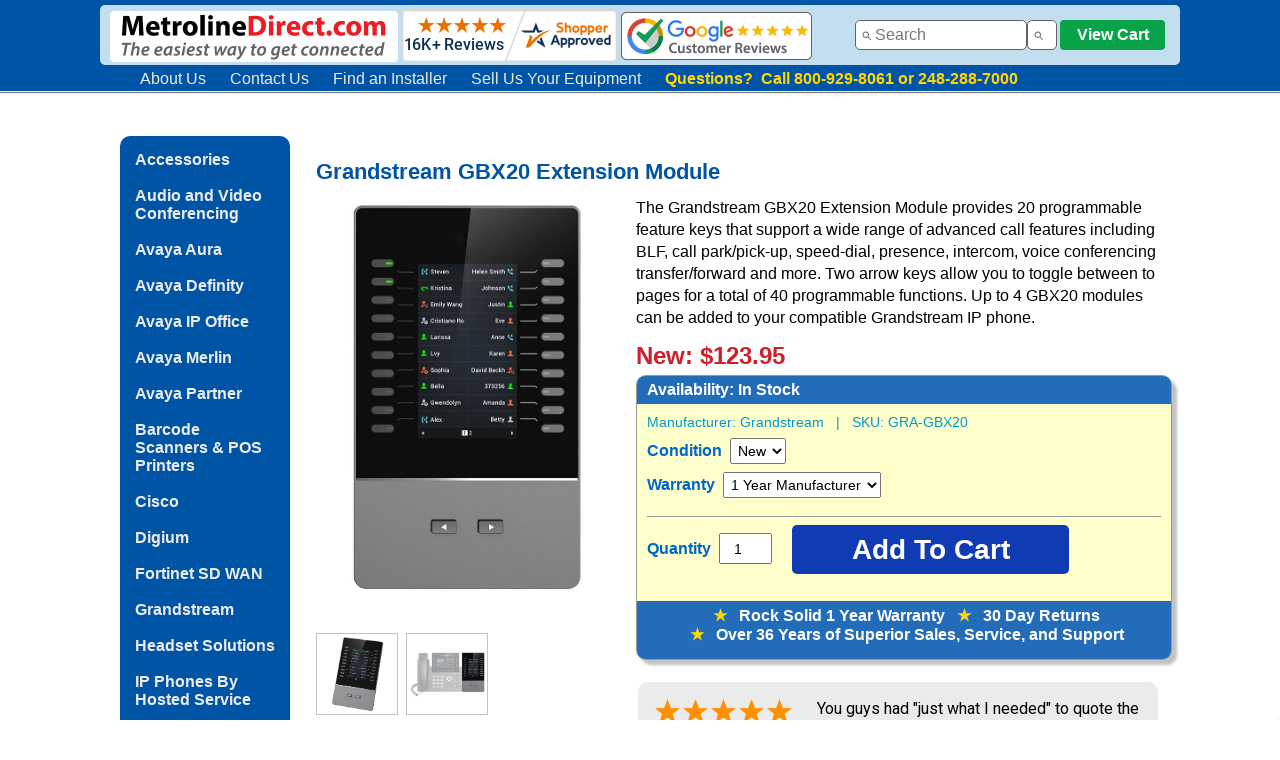

--- FILE ---
content_type: text/html
request_url: https://www.metrolinedirect.com/grandstream-gbx20-extension-module.html
body_size: 8799
content:
<!DOCTYPE html PUBLIC "-//W3C//DTD HTML 4.01 Transitional//EN" "http://www.w3.org/TR/html4/loose.dtd"><html><head><meta name="Keywords" content="grandstream gbx20 extension module, grandstream gbx20, gbx20" /><meta name="Description" content="The Grandstream GBX20 Extension Module provides 20 programmable feature keys that support a wide range of advanced call features including BLF, call park/pick-up, speed-dial, presence, intercom, voice conferencing transfer/forward and more.  Two arrow keys allow you to toggle between to pages for a total of 40 programmable functions.  Up to 4 GBX20 modules can be added to your compatible Grandstream IP phone." /><script type="application/ld+json">{"@context" : "http://schema.org", "@graph":[{"@type" : "Product","name" : "Grandstream GBX20 Extension Module","image" :["https://s.turbifycdn.com/aah/metroline/grandstream-gbx20-extension-module-67.png","https://s.turbifycdn.com/aah/metroline/grandstream-gbx20-extension-module-68.png","https://s.turbifycdn.com/aah/metroline/grandstream-gbx20-extension-module-69.png"],"description" : "The Grandstream GBX20 Extension Module provides 20 programmable feature keys that support a wide range of advanced call features including BLF, call park/pick-up, speed-dial, presence, intercom, voice conferencing transfer/forward and more.  Two arrow keys allow you to toggle between to pages for a total of 40 programmable functions.  Up to 4 GBX20 modules can be added to your compatible Grandstream IP phone.","sku":"GRA-GBX20-New","mpn": "GBX20-New","brand" : {"@type" : "Organization","name" : "Grandstream"},"offers" : {"@type" : "Offer","priceCurrency": "USD","price" : "123.95","itemCondition" : "http://schema.org/NewCondition","url" : "https://www.metrolinedirect.com/grandstream-gbx20-extension-module.html","availability" : "http://schema.org/InStock","seller": {"@type": "Organization", "name":"www.metrolinedirect.com"}}}]}</script><script> gtag('event', 'page_view', {'value': 123.95,'items': [{'id': grandstream-gbx20-extension-module,'google_business_vertical': 'retail' }] }); </script><title>Grandstream GBX20 Extension Module</title><script src="https://apis.google.com/js/platform.js"></script>

<script src="https://apis.google.com/js/platform.js?onload=renderBadge" async defer></script>

<script>
  window.renderBadge = function() {
    var ratingBadgeContainer = document.createElement("div");
    document.body.appendChild(ratingBadgeContainer);
    window.gapi.load('ratingbadge', function() {
      window.gapi.ratingbadge.render(ratingBadgeContainer, {"merchant_id": 1299262});
    });
  }
</script>

<link rel="icon" type="image/png" href="https://sep.turbifycdn.com/ty/cdn/metroline/favicon-32x32.png" sizes="32x32" />

<meta name="google-site-verification" content="6lvqJ_1IMCZ6lbIsnvzwCq-2stqdGJQeS1_J2CFAOew" />

<link href="https://sep.turbifycdn.com/ty/cdn/metroline/mld_style_new50.css" rel="stylesheet" type="text/css">

<div class="fixedwrapper">
<div class="hboxbehind">
<div class="hbox">
<!--BLUE HEADER-->
<!--LOGO LEFT-->	
<div class="hbox_img" style="margin-left: 10px; margin-top: 5px">
<a href="https://www.metrolinedirect.com"><img style="max-width: 288px; width: 100%; height: auto" align="absmiddle" 
 " src="https://sep.turbifycdn.com/ty/cdn/metroline/mld-logo-resp-4.png"></a>
<!--SHOPPER APPROVED SEAL -->
<a href="https://www.shopperapproved.com/reviews/MetrolineDirect.com" class="shopperlink new-sa-seals placement-1028"><img align="absmiddle" src="//www.shopperapproved.com/seal/16108/1028-sa-seal.gif" style="border-radius: 4px;" alt="Customer Reviews" oncontextmenu="var d = new Date(); alert('Copying Prohibited by Law - This image and all included logos are copyrighted by Shopper Approved \251 '+d.getFullYear()+'.'); return false;" /></a><script type="text/javascript"> (function() { var js = window.document.createElement("script"); js.innerHTML = 'function openshopperapproved(o){ var e="Microsoft Internet Explorer"!=navigator.appName?"yes":"no",n=screen.availHeight-90,r=940;return window.innerWidth<1400&&(r=620),window.open(this.href,"shopperapproved","location="+e+",scrollbars=yes,width="+r+",height="+n+",menubar=no,toolbar=no"),o.stopPropagation&&o.stopPropagation(),!1}!function(){for(var o=document.getElementsByClassName("shopperlink"),e=0,n=o.length;e<n;e++)o[e].onclick=openshopperapproved}();'; js.type = "text/javascript"; document.getElementsByTagName("head")[0].appendChild(js);var link = document.createElement('link');link.rel = 'stylesheet';link.type = 'text/css';link.href = "//www.shopperapproved.com/seal/1028.css";document.getElementsByTagName('head')[0].appendChild(link);})();</script>
<!-- END SHOPPER APPROVED SEAL -->
<a href="https://www.google.com/shopping/ratings/account/metrics?q=metrolinedirect.com&c=US&v=19&hl=en" target="new"><img style="max-width: 191px; width: 100%; height: auto" align="absmiddle" src="https://sep.turbifycdn.com/ty/cdn/metroline/google-reviews-resp2.png"></a>
    </div>
<!--END LOGO LEFT-->
<!--SEARCH BAR--> 		
 <div class="search_bar"">
<input id="searchBox" type="text" size="15" /><input  id="ss360SearchButton" type="button" />
<!--VIEW CART-->
<a href="https://order.store.turbify.net/metroline/cgi-bin/wg-order?metroline"><button class="viewcartbtn">View Cart</button></a>
<!--END VIEW CART-->
	</div>
<!--END SEARCH BAR-->
<!--END BLUE HEADER-->  
</div>
<div class="hbox2">
<!--INFO MENU IN HEADER-->		
    <div class="infoMenu" >
<ol>
  <li ><a href="https://www.metrolinedirect.com/info.html">About Us</a></li>
  <li ><a href="https://www.metrolinedirect.com/cus.html">Contact Us</a></li>
  <li><a href="https://www.phoneinstallers.net" title="Find an installer" target="new">Find an Installer</a></li>
<li><a href="https://www.metrolinedirect.com/assetrecovery.html" title="Sell us your equipment" target="new">Sell Us Your Equipment</a></li>
<li><b style="color: #FFD700"> 
Questions?&nbsp; Call 800-929-8061 or 248-288-7000</b> </li>
 </ol>
	</div>
</div>


</div>
</div>

<!-- Global site tag (gtag.js) - Google Ads: 1072622640 --> <script async src="https://www.googletagmanager.com/gtag/js?id=AW-1072622640"></script> <script> window.dataLayer = window.dataLayer || []; function gtag(){dataLayer.push(arguments);} gtag('js', new Date()); gtag('config', 'AW-1072622640'); </script> 

<!-- Global site tag (gtag.js) - Google Analytics -->
<script async src="https://www.googletagmanager.com/gtag/js?id=UA-397531-1"></script>
<script>
  window.dataLayer = window.dataLayer || [];
  function gtag(){dataLayer.push(arguments);}
  gtag('js', new Date());

  gtag('config', 'UA-397531-1');
</script>


<!--LIVE HELP NOW-->
<script type="text/javascript">
	window.lhnJsSdkInit = function () {
		lhnJsSdk.setup = {
			application_id: "81c2bbce-1d0e-476d-a4af-36ed8e326f0a",
			application_secret: "862fced308394137860c6cc2695f069b9050dd05b89c47bbbc"
		};
		lhnJsSdk.controls = [{
			type: "hoc",
			id: "8784b032-0000-4e11-bcbe-b39045d08215"
		}];
	};

	(function (d, s) {
		var newjs, lhnjs = d.getElementsByTagName(s)[0];
		newjs = d.createElement(s);
		newjs.src = "https://developer.livehelpnow.net/js/sdk/lhn-jssdk-current.min.js";
		lhnjs.parentNode.insertBefore(newjs, lhnjs);
	}(document, "script"));
</script>
<!--END LIVE HELP NOW--></head><div class="pagebox"><div class="pageboxinner"><body bgcolor="#ffffff" background="https://s.turbifycdn.com/aah/metroline/avaya-ip-office-51.png" link="#6600cc"><table border="0" cellspacing="0" cellpadding="0"><tr valign="top"><td><div class="menumld"><a href="accessories.html">Accessories</a><br /><br /><a href="polycom.html">Audio and Video Conferencing</a><br /><br /><a href="avcoma.html">Avaya Aura</a><br /><br /><a href="definity1.html">Avaya Definity</a><br /><br /><a href="ipoffice.html">Avaya IP Office</a><br /><br /><a href="legendsystem.html">Avaya Merlin</a><br /><br /><a href="partnersystem.html">Avaya Partner</a><br /><br /><a href="symbolscanners.html">Barcode Scanners & POS Printers</a><br /><br /><a href="cisco.html">Cisco</a><br /><br /><a href="digiumipphones.html">Digium</a><br /><br /><a href="fortinet1.html">Fortinet SD WAN</a><br /><br /><a href="gripte.html">Grandstream</a><br /><br /><a href="headandad1.html">Headset Solutions</a><br /><br /><a href="siptelephones.html">IP Phones By Hosted Service</a><br /><br /><a href="mitel.html">Mitel and NEC</a><br /><br /><a href="nortel.html">Nortel</a><br /><br /><a href="bogenpaging.html">Paging Solutions and Door Phones</a><br /><br /><a href="polycom1.html">Polycom (Poly)</a><br /><br /><a href="repair1.html">Repair Service & Technical Support</a><br /><br /><a href="shoretel.html">ShoreTel</a><br /><br /><a href="siliph.html">Single Line Phones</a><br /><br /><a href="uglyboxes.html">Ugly Boxes</a><br /><br /><a href="yealink.html">Yealink</a><br /><br /></div></td><td><img src="https://sep.turbifycdn.com/ca/Img/trans_1x1.gif" height="1" width="26" border="0" /></td><td><a href="index.html"><img src="https://s.turbifycdn.com/aah/metroline/avaya-ip-office-52.png" width="0" height="5" border="0" hspace="0" vspace="0" /></a><br /><br /><table border="0" cellspacing="0" cellpadding="0" width="844"><h1>Grandstream GBX20 Extension Module</h1><tr valign="top"><td width="325" id="product_image"><div style="float: left"><div style="width: 300px"><img src="https://s.turbifycdn.com/aah/metroline/grandstream-gbx20-extension-module-74.png" width="567" height="900" border="0" hspace="0" vspace="0" alt="Grandstream GBX20 Extension Module" class="myImg" style="display: block; margin-left: auto; margin-right: auto; max-height: 400px; height: auto; width: auto;max-width:300px" /><br /><br /></div><div style="margin-bottom: 100px"><div style="margin-right: 8px; float: left; height: 80px; width: 80px; overflow: hidden; border-style: solid; border-width: 1px; border-color: #c2c2c2"><img src="https://s.turbifycdn.com/aah/metroline/grandstream-gbx20-extension-module-75.png" width="900" height="900" border="0" hspace="0" vspace="0" alt="Grandstream GBX20 Extension Module" class="myImg" style="display: block; position: relative; top: 50%;transform: translateY(-50%); margin: auto;padding: 2px; height: auto; width: auto; max-height: 75px; max-width: 75px" /></div><div style="margin-right: 8px; float: left; height: 80px; width: 80px ; overflow: hidden; border-style: solid; border-width: 1px; border-color: #c2c2c2"><img src="https://s.turbifycdn.com/aah/metroline/grandstream-gbx20-extension-module-76.png" width="900" height="535" border="0" hspace="0" vspace="0" alt="Grandstream GBX20 Extension Module" class="myImg" style="display: block; position: relative; top: 50%;transform: translateY(-50%); margin: auto;padding: 2px;height: auto; width:auto;max-height: 75px; max-width:75px" /></div></div><span class="close"><div id="myModal" class="modal"><div style="width: auto; height: 80% "><img class="modal-content" id="img01" style="width: auto; max-height: 100%"></div></div></span><font size="2" face="arial, helvetica"></font></div></td><td width="100%"><div style="padding-left: 20px"><div class="section">The Grandstream GBX20 Extension Module provides 20 programmable feature keys that support a wide range of advanced call features including BLF, call park/pick-up, speed-dial, presence, intercom, voice conferencing transfer/forward and more.  Two arrow keys allow you to toggle between to pages for a total of 40 programmable functions.  Up to 4 GBX20 modules can be added to your compatible Grandstream IP phone.</div><form method="POST" action="https://order.store.turbify.net/metroline/cgi-bin/wg-order?metroline+grandstream-gbx20-extension-module"><b></b><br /><!--PRICING--><div class="price" style="margin-top: -15px">New: $123.95<br /></div><!--START YELLOW ORDER BOX--><div class="orderBox"><div style="background-color: #236cba; color: white; font-size: 16px; font-weight: bold; margin: -10px 0px 10px -10px; padding: 5px 5px 5px 10px; border-radius: 8px 8px 0px 0px">Availability:<availability id="stockmain"> In Stock</availability></div><div class="orderBoxpartno" id="partno">Manufacturer: <span id="mn">Grandstream</span>&nbsp;&nbsp; |&nbsp;&nbsp; SKU: <span id="sk">GRA-GBX20</span><img src="https://sep.turbifycdn.com/ca/Img/trans_1x1.gif" height="1" width="10" border="0" /><img src="https://sep.turbifycdn.com/ca/Img/trans_1x1.gif" height="1" width="10" border="0" /></div><div class="productOptions" style="margin-top: -15px"><br />Condition&nbsp;<select name="Condition"><option value="New">New</option></select> <br />Warranty&nbsp;<select name="Warranty"><option value="1 Year Manufacturer">1 Year Manufacturer</option></select> </div><input name="vwitem" type="hidden" value="grandstream-gbx20-extension-module" /><input name="vwcatalog" type="hidden" value="metroline" /><div class="cartBox"><div class="qty">Quantity <input name="vwquantity" type="number" value="1" maxlength="5" size="3" class="qtyInput" /></div><div class="cart"><input type="submit" value="Add To Cart" style="font-family: Arial, Helvetica, sans-serif; background-color: #103bb5; border: none; color: white; text-decoration: none; cursor: pointer; border-radius: 5px; font-weight: bold; font-size: 28px; width: 277px; height: 49px;" onmouseover="this.style.backgroundColor='#1758cd'" onmouseout="this.style.backgroundColor='#103bb5'" /></div></div><div style="clear: both"></div><div style="text-align: center; background-color: #236cba; color: white; font-size: 16px; font-weight: bold; margin: 15px 0px 0px -10px; padding: 5px 5px 5px 10px; border-radius: 0px 0px 8px 8px; padding-bottom: 15px; margin-top: 27px"><span style="color: gold">&#9733;</span>&nbsp;&nbsp; Rock Solid 1 Year Warranty&nbsp;&nbsp; <span style="color: gold">&#9733;</span>&nbsp;&nbsp; 30 Day Returns<br /><span style="color: gold">&#9733;</span>&nbsp;&nbsp; Over 36 Years of Superior Sales, Service, and Support</div></div><input type="hidden" name=".autodone" value="https://www.metrolinedirect.com/grandstream-gbx20-extension-module.html" /></form><div style="font-family: Roboto, Arial, Helvetica, sans-serif; max-height: 150px; overflow: hidden;" class="shopperapproved_widget sa_rotate sa_count1 sa_vertical sa_count1 sa_bgGray sa_colorBlack sa_borderGray sa_rounded sa_jMy sa_fixed sa_showlinks sa_large sa_showdate "></div><script type="text/javascript">var sa_interval = 5000;function saLoadScript(src) { var js = window.document.createElement('script'); js.src = src; js.type = 'text/javascript'; document.getElementsByTagName("head")[0].appendChild(js); } if (typeof(shopper_first) == 'undefined') saLoadScript('//www.shopperapproved.com/widgets/testimonial/3.0/16108.js'); shopper_first = true; </script><div style="text-align:right;"><a class="sa_footer" href="https://www.shopperapproved.com/reviews/MetrolineDirect.com/" target="_blank" rel="nofollow"><img class="sa_widget_footer" style="margin-bottom: 15px; border: 0;" alt="" src=https://www.shopperapproved.com/widgets/widgetfooter-darklogo.png></a></div><!--FEATURES-->       
        <h2>     Grandstream GBX20 Features</h2>
		<div class="section">
				    <ul>
				      <li>4.3 inch (480 x 272) TFT color LCD</li>
				      <li>20 dual color programmable keys supporting a total of 40 programmable functions (2 pages of 20)</li>
				      <li>Supports a wide-range of advanced call features including BLF, call park/pick-up,  speed-dial, presence, intercom, voice conferencing transfer/forward and  more</li>
				      <li>Up to 4 GBX20 extension modules can be connected to compatible Grandstream IP phones</li>
				      <li>Single GBX20 can be powered by host phone (Power over Ethernet); Two or more GBX20 require power from the 12V power supply included with host phone</li>
            </ul>
        </div>
  <h2>  Compatibility</h2>
		<div class="section">
        <ul>
          <li>Compatible with Grandstream GRP2615, GRP2624, GRP2650, GRP2670, GXV3350, and GXV3450 IP phones</li>
        </ul>
		</div>
<h2>  Includes</h2>
<div class="section">
        <ul>
          <li>Grandstream GBX20 extension module</li>
          <li>Desk stand</li>
          <li>Connector plate with screws</li>
          <li>USB connector cable</li>
          </ul>
          </div>     <h2> References </h2>
<div class="section">
        <ul>
          <li><a href="https://turbifycdn.com/ty/cdn/metroline/grandstream-gbx20-datasheet.pdf" target="new">Grandstream GBX20  Datasheet</a></li>
                 </ul>
</div><br /><br /><br clear="all" /></div></td></tr></table><script> var modal = document.getElementById("myModal"); var i;  var img = document.getElementsByClassName("myImg"); var modalImg = document.getElementById("img01");   for(i=0;i< img.length;i++)    {         img[i].onclick = function(){      modal.style.display = "block";        modalImg.src = this.src;   } }  var span = document.getElementsByClassName("close")[0];   span.onclick = function() {     modal.style.display = "none"; } </script><br /><h5>Accessories and Related Items</h5><h6>&nbsp;</h6><table border="0" cellspacing="0" cellpadding="0" width="844" id="accessories"><tr><td><img src="https://sep.turbifycdn.com/ca/Img/trans_1x1.gif" height="5" width="1" border="0" /></td></tr><tr valign="bottom"><td width="414"><center><a href="grandstream-5v-1a-power-supply.html"><img src="https://s.turbifycdn.com/aah/metroline/grandstream-power-supply-12v-1a-59.png" width="125" height="170" border="0" hspace="0" vspace="0" alt="Grandstream Power Supply (12V, 1A)" /></a></center></td><td><img src="https://sep.turbifycdn.com/ca/Img/trans_1x1.gif" height="1" width="8" border="0" /></td><td width="414"><center><a href="grandstream-grp2615-ip-phone.html"><img src="https://s.turbifycdn.com/aah/metroline/grandstream-grp2615-ip-phone-73.png" width="165" height="144" border="0" hspace="0" vspace="0" alt="Grandstream GRP2615 IP Phone" /></a></center></td></tr><tr valign="top"><td width="414"><font size="2" face="arial, helvetica"><center><br /><a href="grandstream-5v-1a-power-supply.html">Grandstream Power Supply (12V, 1A)</a><br /><img src="https://sep.turbifycdn.com/ca/Img/trans_1x1.gif" height="2" width="1" border="0" /><br /></center><div class="price" style="font-size: 18px; font-weight: 700"><center><form method="POST" action="https://order.store.turbify.net/metroline/cgi-bin/wg-order?metroline+grandstream-5v-1a-power-supply"><div class="price">New: $19.95<br /></div><div class="orderBoxsm" style="width: 88%"><div style="background-color: #236cba; color: white; font-size: 14px; font-weight: bold; margin: -10px 0px 10px -10px; padding: 3px 3px 3px 3px; border-radius: 8px 8px 0px 0px">Availability:<availability id="stock"> In Stock</availability></div><div class="orderBoxpartno">GRA-GS-12V1A<img src="https://sep.turbifycdn.com/ca/Img/trans_1x1.gif" height="1" width="10" border="0" /><img src="https://sep.turbifycdn.com/ca/Img/trans_1x1.gif" height="1" width="10" border="0" /></div><div class="productOptions" style="margin-top: -15px"><br />Condition&nbsp;<select name="Condition"><option value="New">New</option></select> <br />Warranty&nbsp;<select name="Warranty"><option value="1 Year Standard (FREE)">1 Year Standard (FREE)</option></select> </div><input name="vwitem" type="hidden" value="grandstream-5v-1a-power-supply" /><input name="vwcatalog" type="hidden" value="metroline" /><div class="cartBox"><div class="qty">Quantity <input name="vwquantity" type="number" value="1" maxlength="5" size="3" class="qtyInput" /></div><div class="cart"><input type="submit" value="Add To Cart" style="float: left; margin-bottom: 10px; margin-top: 5px; font-family: Arial, Helvetica, sans-serif; background-color: #103bb5; border: none; color: white; text-decoration: none; cursor: pointer; border-radius: 5px; font-weight: bold; font-size: 20px; width: 150px; height: 38px;" onmouseout="this.style.backgroundColor='#103bb5'" onmouseover="this.style.backgroundColor='#1758cd'" /></div></div><div style="clear: both"></div></div><br /><br /><input type="hidden" name=".autodone" value="https://www.metrolinedirect.com/grandstream-gbx20-extension-module.html" /></form></center></div></font></td><td><img src="https://sep.turbifycdn.com/ca/Img/trans_1x1.gif" height="1" width="8" border="0" /></td><td width="414"><font size="2" face="arial, helvetica"><center><br /><a href="grandstream-grp2615-ip-phone.html">Grandstream GRP2615 IP Phone</a><br /><img src="https://sep.turbifycdn.com/ca/Img/trans_1x1.gif" height="2" width="1" border="0" /><br /></center><div class="price" style="font-size: 18px; font-weight: 700"><center><form method="POST" action="https://order.store.turbify.net/metroline/cgi-bin/wg-order?metroline+grandstream-grp2615-ip-phone"><div class="price">New: $139.95<br /></div><div class="orderBoxsm" style="width: 88%"><div style="background-color: #236cba; color: white; font-size: 14px; font-weight: bold; margin: -10px 0px 10px -10px; padding: 3px 3px 3px 3px; border-radius: 8px 8px 0px 0px">Availability:<availability id="stock"> In Stock</availability></div><div class="orderBoxpartno">GRA-GRP2615<img src="https://sep.turbifycdn.com/ca/Img/trans_1x1.gif" height="1" width="10" border="0" /><img src="https://sep.turbifycdn.com/ca/Img/trans_1x1.gif" height="1" width="10" border="0" /></div><div class="productOptions" style="margin-top: -15px"><br />Condition&nbsp;<select name="Condition"><option value="New">New</option></select> <br />Warranty&nbsp;<select name="Warranty"><option value="1 Year Manufacturer">1 Year Manufacturer</option></select> </div><input name="vwitem" type="hidden" value="grandstream-grp2615-ip-phone" /><input name="vwcatalog" type="hidden" value="metroline" /><div class="cartBox"><div class="qty">Quantity <input name="vwquantity" type="number" value="1" maxlength="5" size="3" class="qtyInput" /></div><div class="cart"><input type="submit" value="Add To Cart" style="float: left; margin-bottom: 10px; margin-top: 5px; font-family: Arial, Helvetica, sans-serif; background-color: #103bb5; border: none; color: white; text-decoration: none; cursor: pointer; border-radius: 5px; font-weight: bold; font-size: 20px; width: 150px; height: 38px;" onmouseout="this.style.backgroundColor='#103bb5'" onmouseover="this.style.backgroundColor='#1758cd'" /></div></div><div style="clear: both"></div></div><br /><br /><input type="hidden" name=".autodone" value="https://www.metrolinedirect.com/grandstream-gbx20-extension-module.html" /></form></center></div></font></td></tr><tr><td><img src="https://sep.turbifycdn.com/ca/Img/trans_1x1.gif" height="15" width="1" border="0" /></td></tr><tr><td><img src="https://sep.turbifycdn.com/ca/Img/trans_1x1.gif" height="5" width="1" border="0" /></td></tr><tr valign="bottom"><td width="414"><center><a href="grandstream-grp2624-ip-phone.html"><img src="https://s.turbifycdn.com/aah/metroline/grandstream-grp2624-ip-phone-52.png" width="165" height="140" border="0" hspace="0" vspace="0" alt="Grandstream GRP2624 IP Phone" /></a></center></td></tr><tr valign="top"><td width="414"><font size="2" face="arial, helvetica"><center><br /><a href="grandstream-grp2624-ip-phone.html">Grandstream GRP2624 IP Phone</a><br /><img src="https://sep.turbifycdn.com/ca/Img/trans_1x1.gif" height="2" width="1" border="0" /><br /></center><div class="price" style="font-size: 18px; font-weight: 700"><center><form method="POST" action="https://order.store.turbify.net/metroline/cgi-bin/wg-order?metroline+grandstream-grp2624-ip-phone"><div class="price">New: $86.95<br /></div><div class="orderBoxsm" style="width: 88%"><div style="background-color: #236cba; color: white; font-size: 14px; font-weight: bold; margin: -10px 0px 10px -10px; padding: 3px 3px 3px 3px; border-radius: 8px 8px 0px 0px">Availability:<availability id="stock"> In Stock</availability></div><div class="orderBoxpartno">GRA-GRP2624<img src="https://sep.turbifycdn.com/ca/Img/trans_1x1.gif" height="1" width="10" border="0" /><img src="https://sep.turbifycdn.com/ca/Img/trans_1x1.gif" height="1" width="10" border="0" /></div><div class="productOptions" style="margin-top: -15px"><br />Condition&nbsp;<select name="Condition"><option value="New">New</option></select> <br />Warranty&nbsp;<select name="Warranty"><option value="1 Year Manufacturer">1 Year Manufacturer</option></select> </div><input name="vwitem" type="hidden" value="grandstream-grp2624-ip-phone" /><input name="vwcatalog" type="hidden" value="metroline" /><div class="cartBox"><div class="qty">Quantity <input name="vwquantity" type="number" value="1" maxlength="5" size="3" class="qtyInput" /></div><div class="cart"><input type="submit" value="Add To Cart" style="float: left; margin-bottom: 10px; margin-top: 5px; font-family: Arial, Helvetica, sans-serif; background-color: #103bb5; border: none; color: white; text-decoration: none; cursor: pointer; border-radius: 5px; font-weight: bold; font-size: 20px; width: 150px; height: 38px;" onmouseout="this.style.backgroundColor='#103bb5'" onmouseover="this.style.backgroundColor='#1758cd'" /></div></div><div style="clear: both"></div></div><br /><br /><input type="hidden" name=".autodone" value="https://www.metrolinedirect.com/grandstream-gbx20-extension-module.html" /></form></center></div></font></td></tr><tr><td><img src="https://sep.turbifycdn.com/ca/Img/trans_1x1.gif" height="15" width="1" border="0" /></td></tr></table><table border="0" cellspacing="0" cellpadding="0" width="844"><tr><td><font size="2" face="arial, helvetica"><script>
var ss360Config = {
    siteId: "www.metrolinedirect.com",
    showErrors: false,
    layout: {
        navigation: {
            position: "top"
        },
        mobile: {
            showUrl: true,
            showImages: true
        },
        desktop: {
            showUrl: true,
            showImages: true
        }
    },
    suggestions: {
        throttleTime: 100,
        maxWidth: 400,        
        show: true,
        maxQuerySuggestions: 3,
       showImages: true,
        num: 6,
        minChars: 2,
        highlight: true
    },
    style: {
        themeColor: "#329fd9",
        accentColor: "#0033CC",
        suggestions: {
            text: {
                color: "#333333"
            },
            background: {
                color: "#ffffff"
            },
            padding: "10px",
            distanceFromTop: "7px",
            border: {
                color: "#dddddd",
                radius: "5px"
            }
        },
        searchBox: {
            text: {
                color: "#333333",
                size: "16px"
            },
            background: {
                color: "#ffffff"
            },
            padding: "5px",
            icon: {
                image: "magnifier",
                color: "#666666"
            },
            border: {
                color: "#636363",
                radius: "5px"
            },
            button: {
                text: " ",
                icon: "magnifier",
                color: "#666666"
            }
        },
        loaderType: "circle",
        animationSpeed: 250
    },
    searchBox: {
        placeholder: "Search",
        selector: "#searchBox",
        searchButton: "#ss360SearchButton"
    },
    results: {
     embedConfig: {
            contentBlock: "div#search_results",
            url: "https://www.metrolinedirect.com/search.html"
        },
        searchResultsCaption: "We found #COUNT# results for your query \"#QUERY#\"",
        group: true,
        num: 30,
        highlightQueryTerms: true,
        moreResultsButton: "More Results...",
        noResultsText: "Sorry, we have not found any matches for your query.",
        queryCorrectionText: "Did you mean \"#CORRECTION#\"?",
        linksOpenNewTab: false,
        moreResultsPagingSize: 15
    },
    contentGroups: {
        otherName: "Search Results",
        ignoreOther: false
    }
}
</script><br /><br /><script src="https://cdn.sitesearch360.com/v13/sitesearch360-v13.min.js" async></script></font></td></tr></table><br /><div style="text-align: center; box-shadow: 8px 8px; -webkit-animation-name: zoom; -webkit-animation-duration: 0.6s; animation-name: zoom; animation-duration: 0.6s;" id="light" class="white_content"> <a href = "javascript:void(0)" onclick = "document.getElementById('light').style.display='none';document.getElementById('fade').style.display='none'"><img style="width: auto; max-height: 100%" src="https://sep.turbifycdn.com/ty/cdn/metroline/platinum5.gif"> </a> </div></td></tr></div></div></table></body><div class="pageboxfooter">
<!--COMPANY INFO-->
<div class="footer"><strong>Metroline, Inc.</strong>&nbsp; &#8226;&nbsp; 2250 Meijer Drive&nbsp; &#8226;&nbsp; Troy, MI 48084 &#8226;&nbsp; Phone: 800-929-8061 or 248-288-7000</div>
<!--HOURS OF OPERATION-->
<div class="footer"><strong>Business Hours</strong>: Mon-Thurs 8:30 am to 6 pm, Fri 8:30 am to 5:30 pm EST</div>
<!--ABOUT US MENU BAR-->
<div class="footer"><a href="https://www.metrolinedirect.com/info.html">About Us</a>&nbsp; |&nbsp; <a href="https://www.metrolinedirect.com/cus.html">Contact Us</a>&nbsp;  |&nbsp; <a href="https://www.youtube.com/user/metrolinedirect" target="new">YouTube</a>&nbsp; |&nbsp; <a href="https://www.phoneinstallers.net/" target="new">Find an Installer</a>&nbsp; |&nbsp; <a href="https://www.metrolinedirect.com/info.html">Warranty and Returns</a>&nbsp; |&nbsp; <a href="https://www.metrolinedirect.com/privacy-policy.html">Privacy Policy</a></div>
<!--COPYRIGHT-->
<div class="footer">&copy; 2026 Metroline, Inc.</div>
<!--DISCLAIMER-->
<div class="footer" style="font-size:14px; margin-left: 20px; margin-right: 20px">Metroline Inc. is an independent distributor of technology and telecommunications equipment.  Metroline Inc. does not represent any manufacturer or its affiliates in any way.  The company, product and service names used in this web site are for identification purposes only. All trademarks and registered trademarks are the property of their respective owners.</div>
</div>
<script type="text/javascript">var PAGE_ATTRS = {'storeId': 'metroline', 'itemId': 'grandstream-gbx20-extension-module', 'isOrderable': '1', 'name': 'Grandstream GBX20 Extension Module', 'salePrice': '123.95', 'listPrice': '123.95', 'brand': '', 'model': '', 'promoted': '', 'createTime': '1768427843', 'modifiedTime': '1768427843', 'catNamePath': 'Grandstream > Grandstream GXV3000 IP Video Phones > Grandstream GXV3350 Video IP Phone (Refurbished)', 'upc': '06947273702931'};</script><script type="text/javascript">
csell_env = 'ue1';
 var storeCheckoutDomain = 'order.store.turbify.net';
</script>

<script type="text/javascript">
  function toOSTN(node){
    if(node.hasAttributes()){
      for (const attr of node.attributes) {
        node.setAttribute(attr.name,attr.value.replace(/(us-dc1-order|us-dc2-order|order)\.(store|stores)\.([a-z0-9-]+)\.(net|com)/g, storeCheckoutDomain));
      }
    }
  };
  document.addEventListener('readystatechange', event => {
  if(typeof storeCheckoutDomain != 'undefined' && storeCheckoutDomain != "order.store.turbify.net"){
    if (event.target.readyState === "interactive") {
      fromOSYN = document.getElementsByTagName('form');
        for (let i = 0; i < fromOSYN.length; i++) {
          toOSTN(fromOSYN[i]);
        }
      }
    }
  });
</script>
<script type="text/javascript">
// Begin Store Generated Code
 </script> <script type="text/javascript" src="https://s.turbifycdn.com/lq/ult/ylc_1.9.js" ></script> <script type="text/javascript" src="https://s.turbifycdn.com/ae/lib/smbiz/store/csell/beacon-a9518fc6e4.js" >
</script>
<script type="text/javascript">
// Begin Store Generated Code
 csell_page_data = {}; csell_page_rec_data = []; ts='TOK_STORE_ID';
</script>
<script type="text/javascript">
// Begin Store Generated Code
function csell_GLOBAL_INIT_TAG() { var csell_token_map = {}; csell_token_map['TOK_SPACEID'] = '2022276099'; csell_token_map['TOK_URL'] = ''; csell_token_map['TOK_STORE_ID'] = 'metroline'; csell_token_map['TOK_ITEM_ID_LIST'] = 'grandstream-gbx20-extension-module'; csell_token_map['TOK_ORDER_HOST'] = 'order.store.turbify.net'; csell_token_map['TOK_BEACON_TYPE'] = 'prod'; csell_token_map['TOK_RAND_KEY'] = 't'; csell_token_map['TOK_IS_ORDERABLE'] = '1';  c = csell_page_data; var x = (typeof storeCheckoutDomain == 'string')?storeCheckoutDomain:'order.store.turbify.net'; var t = csell_token_map; c['s'] = t['TOK_SPACEID']; c['url'] = t['TOK_URL']; c['si'] = t[ts]; c['ii'] = t['TOK_ITEM_ID_LIST']; c['bt'] = t['TOK_BEACON_TYPE']; c['rnd'] = t['TOK_RAND_KEY']; c['io'] = t['TOK_IS_ORDERABLE']; YStore.addItemUrl = 'http%s://'+x+'/'+t[ts]+'/ymix/MetaController.html?eventName.addEvent&cartDS.shoppingcart_ROW0_m_orderItemVector_ROW0_m_itemId=%s&cartDS.shoppingcart_ROW0_m_orderItemVector_ROW0_m_quantity=1&ysco_key_cs_item=1&sectionId=ysco.cart&ysco_key_store_id='+t[ts]; } 
</script>
<script type="text/javascript">
// Begin Store Generated Code
function csell_REC_VIEW_TAG() {  var env = (typeof csell_env == 'string')?csell_env:'prod'; var p = csell_page_data; var a = '/sid='+p['si']+'/io='+p['io']+'/ii='+p['ii']+'/bt='+p['bt']+'-view'+'/en='+env; var r=Math.random(); YStore.CrossSellBeacon.renderBeaconWithRecData(p['url']+'/p/s='+p['s']+'/'+p['rnd']+'='+r+a); } 
</script>
<script type="text/javascript">
// Begin Store Generated Code
var csell_token_map = {}; csell_token_map['TOK_PAGE'] = 'p'; csell_token_map['TOK_CURR_SYM'] = '$'; csell_token_map['TOK_WS_URL'] = 'https://metroline.csell.store.turbify.net/cs/recommend?itemids=grandstream-gbx20-extension-module&location=p'; csell_token_map['TOK_SHOW_CS_RECS'] = 'true';  var t = csell_token_map; csell_GLOBAL_INIT_TAG(); YStore.page = t['TOK_PAGE']; YStore.currencySymbol = t['TOK_CURR_SYM']; YStore.crossSellUrl = t['TOK_WS_URL']; YStore.showCSRecs = t['TOK_SHOW_CS_RECS']; </script> <script type="text/javascript" src="https://s.turbifycdn.com/ae/store/secure/recs-1.3.2.2.js" ></script> <script type="text/javascript" >
</script>
</html>
<!-- html107.prod.store.e1b.lumsb.com Tue Jan 20 09:33:04 PST 2026 -->


--- FILE ---
content_type: application/javascript
request_url: https://www.shopperapproved.com/widgets/testimonial/3.0/16108.js
body_size: 10097
content:

var sa_widget_overall = '4.8';
var sa_widget_overallcount = '16139';
var dark_logo = 'https://www.shopperapproved.com/widgets/images/widgetfooter-darklogo-eng.png';
var darknarrow_logo = 'https://www.shopperapproved.com/widgets/images/widgetfooter-darknarrow-eng.png';
var white_logo = 'https://www.shopperapproved.com/widgets/images/widgetfooter-whitelogo-eng.png';
var whitenarrow_logo = 'https://www.shopperapproved.com/widgets/images/widgetfooter-whitenarrow-eng.png';
var colorized_logo = 'https://www.shopperapproved.com/widgets/images/widgetfooter-darklogo-eng-colorized.png';

//Cached 2026-01-20 14:12:08

sa_id = '16108';
sa_widget_contents = [{"name":"<span class=\"sa_displayname\">Jeffrey H.<\/span>","date":"20 Jan 2026","stars":"5.0","link":"https:\/\/www.shopperapproved.com\/reviews\/MetrolineDirect.com?reviewid=213546804","comments":"    You guys had \"just what I needed\" to quote the cars\n    "},{"name":"<span class=\"sa_displayname\">Olivier M.<\/span><span class=\"sa_location\">- <span class=\"sa_stateprov\">MA<\/span>, <span class=\"sa_country\">United States<\/span><\/span>","date":"19 Jan 2026","stars":"5.0","link":"https:\/\/www.shopperapproved.com\/reviews\/MetrolineDirect.com?reviewid=212852237","comments":"    It was a very good experience.\n    "},{"name":"<span class=\"sa_displayname\">Michael L.<\/span><span class=\"sa_location\">- <span class=\"sa_stateprov\">New York<\/span>, <span class=\"sa_country\">united states<\/span><\/span>","date":"19 Jan 2026","stars":"5.0","link":"https:\/\/www.shopperapproved.com\/reviews\/MetrolineDirect.com?reviewid=212914005","comments":"    Fast delivery competitive pricing\n    "},{"name":"<span class=\"sa_displayname\">Dan F.<\/span><span class=\"sa_location\">- <span class=\"sa_stateprov\">NJ<\/span>, <span class=\"sa_country\">united states<\/span><\/span>","date":"18 Jan 2026","stars":"5.0","link":"https:\/\/www.shopperapproved.com\/reviews\/MetrolineDirect.com?reviewid=212917938","comments":"    All was good , except the boxes package , they were not new and in bad condition\n    "},{"name":"<span class=\"sa_displayname sa_anonymous\">A Reviewer<\/span>","date":"17 Jan 2026","stars":"5.0","link":"https:\/\/www.shopperapproved.com\/reviews\/MetrolineDirect.com?reviewid=213417580","comments":"    Thanks Again Guys\n    "},{"name":"<span class=\"sa_displayname sa_anonymous\">A Reviewer<\/span>","date":"17 Jan 2026","stars":"5.0","link":"https:\/\/www.shopperapproved.com\/reviews\/MetrolineDirect.com?reviewid=213416081","comments":"    Have ordered from you many times over the years always satisfied\n    "},{"name":"<span class=\"sa_displayname\">Jim E.<\/span>","date":"17 Jan 2026","stars":"5.0","link":"https:\/\/www.shopperapproved.com\/reviews\/MetrolineDirect.com?reviewid=212890943","comments":"    Will buy again!\n    "},{"name":"<span class=\"sa_displayname\">Ken C.<\/span>","date":"16 Jan 2026","stars":"5.0","link":"https:\/\/www.shopperapproved.com\/reviews\/MetrolineDirect.com?reviewid=213357078","comments":"    Shopping was easy. And I appreiciate that there are no pop ups\n    "},{"name":"<span class=\"sa_displayname\">GUSTAVO O.<\/span>","date":"16 Jan 2026","stars":"5.0","link":"https:\/\/www.shopperapproved.com\/reviews\/MetrolineDirect.com?reviewid=213356221","comments":"    Excellent\n    "},{"name":"<span class=\"sa_displayname\">GUSTAVO O.<\/span>","date":"16 Jan 2026","stars":"5.0","link":"https:\/\/www.shopperapproved.com\/reviews\/MetrolineDirect.com?reviewid=213356040","comments":"    Excellent\n    "},{"name":"<span class=\"sa_displayname\">Mike G.<\/span>","date":"16 Jan 2026","stars":"5.0","link":"https:\/\/www.shopperapproved.com\/reviews\/MetrolineDirect.com?reviewid=213342884","comments":"    So far so good, please check back in a few days to confirm receipt of inventory\n    "},{"name":"<span class=\"sa_displayname\">LOU Z.<\/span>","date":"12 Jan 2026","stars":"5.0","link":"https:\/\/www.shopperapproved.com\/reviews\/MetrolineDirect.com?reviewid=212526071","comments":"    One phone was defective. No audio. Warranty replacement has been<br>shipped out. Return label issued.\n    "},{"name":"<span class=\"sa_displayname\">Shaun<\/span>","date":"12 Jan 2026","stars":"5.0","link":"https:\/\/www.shopperapproved.com\/reviews\/MetrolineDirect.com?reviewid=213111024","comments":"    So far the website is pretty easy to navigate but until I receive product (to ensure quality and speed of delivery), I can't give a 5 star recommendation\n    "},{"name":"<span class=\"sa_displayname\">Ed K.<\/span>","date":"12 Jan 2026","stars":"5.0","link":"https:\/\/www.shopperapproved.com\/reviews\/MetrolineDirect.com?reviewid=213104527","comments":"    Metroline always has the Avaya IP Office components I need\n    "},{"name":"<span class=\"sa_displayname\">Melanie G.<\/span>","date":"10 Jan 2026","stars":"5.0","link":"https:\/\/www.shopperapproved.com\/reviews\/MetrolineDirect.com?reviewid=213015880","comments":"    Found exactly what i was looking for\n    "},{"name":"<span class=\"sa_displayname\">Thomas D.<\/span>","date":"10 Jan 2026","stars":"5.0","link":"https:\/\/www.shopperapproved.com\/reviews\/MetrolineDirect.com?reviewid=213005994","comments":"    was pretty easy, I like the green box option\n    "},{"name":"<span class=\"sa_displayname\">Emily K.<\/span>","date":"02 Jan 2026","stars":"5.0","link":"https:\/\/www.shopperapproved.com\/reviews\/MetrolineDirect.com?reviewid=212617195","comments":"    I hope this is the right headset for my office.\n    "},{"name":"<span class=\"sa_displayname\">Shane C.<\/span><span class=\"sa_location\">- <span class=\"sa_stateprov\">Tennessee<\/span>, <span class=\"sa_country\">United States<\/span><\/span>","date":"29 Dec 2025","stars":"5.0","link":"https:\/\/www.shopperapproved.com\/reviews\/MetrolineDirect.com?reviewid=211769619","comments":"    All is well so far. Prices seem great.\n    "},{"name":"<span class=\"sa_displayname\">Alonzo K.<\/span>","date":"26 Dec 2025","stars":"5.0","link":"https:\/\/www.shopperapproved.com\/reviews\/MetrolineDirect.com?reviewid=212283121","comments":"    nice and easy\n    "},{"name":"<span class=\"sa_displayname\">Justin R.<\/span>","date":"24 Dec 2025","stars":"5.0","link":"https:\/\/www.shopperapproved.com\/reviews\/MetrolineDirect.com?reviewid=212218334","comments":"    This is my first experience ordering here and so far it is excellent!\n    "},{"name":"<span class=\"sa_displayname\">Rodney V.<\/span><span class=\"sa_location\">- <span class=\"sa_stateprov\">Indiana<\/span>, <span class=\"sa_country\">united states<\/span><\/span>","date":"22 Dec 2025","stars":"5.0","link":"https:\/\/www.shopperapproved.com\/reviews\/MetrolineDirect.com?reviewid=211432672","comments":"    Found Product I needed, shipment was quick!\n    "},{"name":"<span class=\"sa_displayname\">Theresa M.<\/span>","date":"21 Dec 2025","stars":"5.0","link":"https:\/\/www.shopperapproved.com\/reviews\/MetrolineDirect.com?reviewid=211479422","comments":"    Thanks\n    "},{"name":"<span class=\"sa_displayname\">Jacob S.<\/span><span class=\"sa_location\">- <span class=\"sa_stateprov\">California<\/span>, <span class=\"sa_country\">united states<\/span><\/span>","date":"21 Dec 2025","stars":"5.0","link":"https:\/\/www.shopperapproved.com\/reviews\/MetrolineDirect.com?reviewid=211512833","comments":"    Easy shopping experience, competitive prices.\n    "},{"name":"<span class=\"sa_displayname\">Peter<\/span>","date":"21 Dec 2025","stars":"5.0","link":"https:\/\/www.shopperapproved.com\/reviews\/MetrolineDirect.com?reviewid=212044420","comments":"    Ease\n    "},{"name":"<span class=\"sa_displayname sa_anonymous\">A Reviewer<\/span>","date":"17 Dec 2025","stars":"5.0","link":"https:\/\/www.shopperapproved.com\/reviews\/MetrolineDirect.com?reviewid=211833838","comments":"    A great source for phone equipment.\n    "},{"name":"<span class=\"sa_displayname\">GREGORY F.<\/span>","date":"14 Dec 2025","stars":"5.0","link":"https:\/\/www.shopperapproved.com\/reviews\/MetrolineDirect.com?reviewid=211652390","comments":"    This is my third order now and I am very satisfied.\n    "},{"name":"<span class=\"sa_displayname\">Andy R.<\/span>","date":"12 Dec 2025","stars":"5.0","link":"https:\/\/www.shopperapproved.com\/reviews\/MetrolineDirect.com?reviewid=211574201","comments":"    Shopped Metroline before in the past, and have never experienced any issues. Great company & great prices!\n    "},{"name":"<span class=\"sa_displayname\">TechMan U.<\/span><span class=\"sa_location\">- <span class=\"sa_stateprov\">GA<\/span>, <span class=\"sa_country\">USA<\/span><\/span>","date":"11 Dec 2025","stars":"5.0","link":"https:\/\/www.shopperapproved.com\/reviews\/MetrolineDirect.com?reviewid=210440465","comments":"    Fast Process, easy to use site.  No issuesconcerns.  Wish shipping was a bit less expensive...Order arrived ontime and in assumed new condition - well packaged.\n    "},{"name":"<span class=\"sa_displayname\">Skip L.<\/span>","date":"11 Dec 2025","stars":"5.0","link":"https:\/\/www.shopperapproved.com\/reviews\/MetrolineDirect.com?reviewid=211471703","comments":"    Your price is just a tad bit higher than 2 other providers. But I chose you this time because I have ordered from you before.\n    "},{"name":"<span class=\"sa_displayname\">Jack M.<\/span><span class=\"sa_location\">- <span class=\"sa_stateprov\">North Carolina<\/span>, <span class=\"sa_country\">United States<\/span><\/span>","date":"04 Dec 2025","stars":"5.0","link":"https:\/\/www.shopperapproved.com\/reviews\/MetrolineDirect.com?reviewid=210339339","comments":"    Great!  I got the devices in record time.  Much better than order via Amazon.  I will return often.\n    "},{"name":"<span class=\"sa_displayname sa_anonymous\">A Reviewer<\/span>","date":"04 Dec 2025","stars":"5.0","link":"https:\/\/www.shopperapproved.com\/reviews\/MetrolineDirect.com?reviewid=211068206","comments":"    I had a question and had to call.  I got to talk with a person immediately and the person that took care of me was very polite, friendly and knowledgeable.  This is a big plus which made my interaction with your company a positive experience.\n    "},{"name":"<span class=\"sa_displayname\">Nicholas B.<\/span>","date":"01 Dec 2025","stars":"5.0","link":"https:\/\/www.shopperapproved.com\/reviews\/MetrolineDirect.com?reviewid=210857303","comments":"    The warranty policy is what makes the difference for me.\n    "},{"name":"<span class=\"sa_displayname\">Amy A.<\/span><span class=\"sa_location\">- <span class=\"sa_stateprov\">Texas<\/span>, <span class=\"sa_country\">united states<\/span><\/span>","date":"01 Dec 2025","stars":"5.0","link":"https:\/\/www.shopperapproved.com\/reviews\/MetrolineDirect.com?reviewid=210186564","comments":"    It was easy for me to find what I was looking for and make the purchase.\n    "},{"name":"<span class=\"sa_displayname\">Rafael E.<\/span><span class=\"sa_location\">- <span class=\"sa_stateprov\">Wiscosin<\/span>, <span class=\"sa_country\">United States<\/span><\/span>","date":"29 Nov 2025","stars":"5.0","link":"https:\/\/www.shopperapproved.com\/reviews\/MetrolineDirect.com?reviewid=209874630","comments":"    Easy and clear, thank you\n    "},{"name":"<span class=\"sa_displayname\">GUSTAVO O.<\/span>","date":"27 Nov 2025","stars":"5.0","link":"https:\/\/www.shopperapproved.com\/reviews\/MetrolineDirect.com?reviewid=209925881","comments":"    Excellent!!\n    "},{"name":"<span class=\"sa_displayname\">Randall R.<\/span>","date":"24 Nov 2025","stars":"5.0","link":"https:\/\/www.shopperapproved.com\/reviews\/MetrolineDirect.com?reviewid=210367050","comments":"    Quick and knowledgeable reply to my inquiry\n    "},{"name":"<span class=\"sa_displayname sa_anonymous\">A Reviewer<\/span>","date":"22 Nov 2025","stars":"5.0","link":"https:\/\/www.shopperapproved.com\/reviews\/MetrolineDirect.com?reviewid=210216915","comments":"    Great price I will buy again\n    "},{"name":"<span class=\"sa_displayname\">Melanie C.<\/span>","date":"21 Nov 2025","stars":"5.0","link":"https:\/\/www.shopperapproved.com\/reviews\/MetrolineDirect.com?reviewid=210185510","comments":"    Great experience and quick to complete the order\n    "},{"name":"<span class=\"sa_displayname\">Andrew C.<\/span>","date":"21 Nov 2025","stars":"5.0","link":"https:\/\/www.shopperapproved.com\/reviews\/MetrolineDirect.com?reviewid=209582490","comments":"    TAX EXEMPTION CERTIFICATE COMING\n    "},{"name":"<span class=\"sa_displayname\">Melizza G.<\/span>","date":"20 Nov 2025","stars":"5.0","link":"https:\/\/www.shopperapproved.com\/reviews\/MetrolineDirect.com?reviewid=210143166","comments":"    Called prior to order.  Agent was extremely helpful and friendly\n    "},{"name":"<span class=\"sa_displayname\">Geary T.<\/span>","date":"17 Nov 2025","stars":"5.0","link":"https:\/\/www.shopperapproved.com\/reviews\/MetrolineDirect.com?reviewid=209934912","comments":"    Always easy shopping for my phone needs.\n    "},{"name":"<span class=\"sa_displayname\">Katie Y.<\/span>","date":"16 Nov 2025","stars":"5.0","link":"https:\/\/www.shopperapproved.com\/reviews\/MetrolineDirect.com?reviewid=209300141","comments":"    I was very impressed with the value and the speed of delivery. I was able to use the headset I ordered for work immediately, and it worked better than expected. Thank you!\n    "},{"name":"<span class=\"sa_displayname\">claude P.<\/span><span class=\"sa_location\">- <span class=\"sa_stateprov\">NJ<\/span>, <span class=\"sa_country\">united states<\/span><\/span>","date":"15 Nov 2025","stars":"5.0","link":"https:\/\/www.shopperapproved.com\/reviews\/MetrolineDirect.com?reviewid=209075613","comments":"    great overall experience from the online ordering to delivery of item.\n    "},{"name":"<span class=\"sa_displayname\">Terina J.<\/span><span class=\"sa_location\">- <span class=\"sa_stateprov\">Missouri<\/span>, <span class=\"sa_country\">United States<\/span><\/span>","date":"14 Nov 2025","stars":"5.0","link":"https:\/\/www.shopperapproved.com\/reviews\/MetrolineDirect.com?reviewid=209189206","comments":"    Great!  User-friendly website with easy instructions.  Found what I wanted quickly and ordered it.\n    "},{"name":"<span class=\"sa_displayname\">anthony<\/span>","date":"09 Nov 2025","stars":"5.0","link":"https:\/\/www.shopperapproved.com\/reviews\/MetrolineDirect.com?reviewid=209465216","comments":"    Excellent Service!\n    "},{"name":"<span class=\"sa_displayname\">Aashish S.<\/span><span class=\"sa_location\">- <span class=\"sa_stateprov\">MI<\/span>, <span class=\"sa_country\">united states<\/span><\/span>","date":"09 Nov 2025","stars":"5.0","link":"https:\/\/www.shopperapproved.com\/reviews\/MetrolineDirect.com?reviewid=208915476","comments":"    Excellent\n    "},{"name":"<span class=\"sa_displayname\">Jack M.<\/span><span class=\"sa_location\">- <span class=\"sa_stateprov\">North Carolina<\/span>, <span class=\"sa_country\">united states<\/span><\/span>","date":"07 Nov 2025","stars":"5.0","link":"https:\/\/www.shopperapproved.com\/reviews\/MetrolineDirect.com?reviewid=208743921","comments":"    Simple to find and order equipment.  They has amazing prices on this item.\n    "},{"name":"<span class=\"sa_displayname\">GUSTAVO O.<\/span>","date":"06 Nov 2025","stars":"5.0","link":"https:\/\/www.shopperapproved.com\/reviews\/MetrolineDirect.com?reviewid=208750888","comments":"    Excellent\n    "},{"name":"<span class=\"sa_displayname sa_anonymous\">A Reviewer<\/span>","date":"05 Nov 2025","stars":"5.0","link":"https:\/\/www.shopperapproved.com\/reviews\/MetrolineDirect.com?reviewid=209242776","comments":"    Great service\n    "},{"name":"<span class=\"sa_displayname sa_anonymous\">A Reviewer<\/span>","date":"04 Nov 2025","stars":"5.0","link":"https:\/\/www.shopperapproved.com\/reviews\/MetrolineDirect.com?reviewid=209199288","comments":"    Easy Peasy\n    "},{"name":"<span class=\"sa_displayname\">Dan D.<\/span><span class=\"sa_location\">- <span class=\"sa_stateprov\">New York<\/span>, <span class=\"sa_country\">united states<\/span><\/span>","date":"31 Oct 2025","stars":"5.0","link":"https:\/\/www.shopperapproved.com\/reviews\/MetrolineDirect.com?reviewid=208424075","comments":"    As always, I received great service and value for my order.\n    "},{"name":"<span class=\"sa_displayname\">Jeremy<\/span>","date":"27 Oct 2025","stars":"5.0","link":"https:\/\/www.shopperapproved.com\/reviews\/MetrolineDirect.com?reviewid=208107013","comments":"    Glad you had the products I needed at a good price. The website is a little dated, but functional. I received the items promptly.\n    "},{"name":"<span class=\"sa_displayname\">Timothy B.<\/span>","date":"24 Oct 2025","stars":"5.0","link":"https:\/\/www.shopperapproved.com\/reviews\/MetrolineDirect.com?reviewid=208607696","comments":"    Product in stock and ordering was easy. Great service!\n    "},{"name":"<span class=\"sa_displayname\">DavidR<\/span><span class=\"sa_location\">- <span class=\"sa_stateprov\">south carolina<\/span>, <span class=\"sa_country\">united states<\/span><\/span>","date":"23 Oct 2025","stars":"5.0","link":"https:\/\/www.shopperapproved.com\/reviews\/MetrolineDirect.com?reviewid=207999958","comments":"    Very quick and easy to order. Detailed part description. Easy to add an additional part to a pre-existing order. Quicker shipping than was specified with needing to have a power supply part tested before being shipped.\n    "},{"name":"<span class=\"sa_displayname\">Dee J.<\/span>","date":"23 Oct 2025","stars":"5.0","link":"https:\/\/www.shopperapproved.com\/reviews\/MetrolineDirect.com?reviewid=208521144","comments":"    Very easy to order.\n    "},{"name":"<span class=\"sa_displayname\">Terry M.<\/span>","date":"22 Oct 2025","stars":"5.0","link":"https:\/\/www.shopperapproved.com\/reviews\/MetrolineDirect.com?reviewid=208490918","comments":"    Parts for older systems available. Very Handy. Easy to use website.\n    "},{"name":"<span class=\"sa_displayname\">Ariel F.<\/span>","date":"22 Oct 2025","stars":"5.0","link":"https:\/\/www.shopperapproved.com\/reviews\/MetrolineDirect.com?reviewid=208464965","comments":"    Super easy, super fast! The best place I have found to get the QD headsets.\n    "},{"name":"<span class=\"sa_displayname sa_anonymous\">A Reviewer<\/span>","date":"22 Oct 2025","stars":"5.0","link":"https:\/\/www.shopperapproved.com\/reviews\/MetrolineDirect.com?reviewid=208449932","comments":"    I tried another site first - because I was not aware of yours. Theirs was a nightmare - you made it simple. Thanks!\n    "},{"name":"<span class=\"sa_displayname\">Dylan B.<\/span>","date":"21 Oct 2025","stars":"5.0","link":"https:\/\/www.shopperapproved.com\/reviews\/MetrolineDirect.com?reviewid=208412286","comments":"    Quick and easy\n    "},{"name":"<span class=\"sa_displayname sa_anonymous\">A Reviewer<\/span>","date":"20 Oct 2025","stars":"5.0","link":"https:\/\/www.shopperapproved.com\/reviews\/MetrolineDirect.com?reviewid=208345063","comments":"    Easy, actually have stock, good prices, good comments and notes on product pages\n    "},{"name":"<span class=\"sa_displayname\">Jeff B.<\/span>","date":"20 Oct 2025","stars":"5.0","link":"https:\/\/www.shopperapproved.com\/reviews\/MetrolineDirect.com?reviewid=208323303","comments":"    Hi ratings but really before ordered ATA was delivered and attached.  <br>So consider my limited experience with the actual delivery and product.\n    "},{"name":"<span class=\"sa_displayname\">Guillermo S.<\/span>","date":"16 Oct 2025","stars":"5.0","link":"https:\/\/www.shopperapproved.com\/reviews\/MetrolineDirect.com?reviewid=208134205","comments":"    found it simple and functional.\n    "},{"name":"<span class=\"sa_displayname\">terri F.<\/span>","date":"15 Oct 2025","stars":"5.0","link":"https:\/\/www.shopperapproved.com\/reviews\/MetrolineDirect.com?reviewid=208091368","comments":"    I have been burned buying these phones before from other places - from now on, Metroline is my go to vendor\n    "},{"name":"<span class=\"sa_displayname\">Lynn R.<\/span><span class=\"sa_location\">- <span class=\"sa_stateprov\">California<\/span>, <span class=\"sa_country\">United States<\/span><\/span>","date":"14 Oct 2025","stars":"5.0","link":"https:\/\/www.shopperapproved.com\/reviews\/MetrolineDirect.com?reviewid=207394575","comments":"    Very happy with both of our phone set purchases and with the shipping time. Phones look like and operate like new!\n    "},{"name":"<span class=\"sa_displayname sa_anonymous\">A Reviewer<\/span>","date":"10 Oct 2025","stars":"5.0","link":"https:\/\/www.shopperapproved.com\/reviews\/MetrolineDirect.com?reviewid=207833804","comments":"    Great prices\n    "},{"name":"<span class=\"sa_displayname\">Michael D.<\/span>","date":"06 Oct 2025","stars":"5.0","link":"https:\/\/www.shopperapproved.com\/reviews\/MetrolineDirect.com?reviewid=207626465","comments":"    Regular customer, no issues.  Thank you!\n    "},{"name":"<span class=\"sa_displayname\">jacob<\/span><span class=\"sa_location\">- <span class=\"sa_stateprov\">NY<\/span>, <span class=\"sa_country\">united states<\/span><\/span>","date":"05 Oct 2025","stars":"5.0","link":"https:\/\/www.shopperapproved.com\/reviews\/MetrolineDirect.com?reviewid=207085326","comments":"    satisfied\n    "},{"name":"<span class=\"sa_displayname\">Bill P.<\/span><span class=\"sa_location\">- <span class=\"sa_stateprov\">GA<\/span>, <span class=\"sa_country\">united states<\/span><\/span>","date":"04 Oct 2025","stars":"5.0","link":"https:\/\/www.shopperapproved.com\/reviews\/MetrolineDirect.com?reviewid=207048380","comments":"    I have used MD over the years.   Always great service.\n    "},{"name":"<span class=\"sa_displayname\">Claudia G.<\/span>","date":"03 Oct 2025","stars":"5.0","link":"https:\/\/www.shopperapproved.com\/reviews\/MetrolineDirect.com?reviewid=207489440","comments":"    Ordering was easy.  I look forward to receiving my items.\n    "},{"name":"<span class=\"sa_displayname\">Mark P.<\/span>","date":"03 Oct 2025","stars":"5.0","link":"https:\/\/www.shopperapproved.com\/reviews\/MetrolineDirect.com?reviewid=207484093","comments":"    Great experience\n    "},{"name":"<span class=\"sa_displayname sa_anonymous\">A Reviewer<\/span>","date":"03 Oct 2025","stars":"5.0","link":"https:\/\/www.shopperapproved.com\/reviews\/MetrolineDirect.com?reviewid=207481612","comments":"    Jesse is awesome!\n    "},{"name":"<span class=\"sa_displayname\">Carol<\/span>","date":"01 Oct 2025","stars":"5.0","link":"https:\/\/www.shopperapproved.com\/reviews\/MetrolineDirect.com?reviewid=207394639","comments":"    WOW!  Just what we wanted and so easy to order!  Thanks :)\n    "},{"name":"<span class=\"sa_displayname\">James G.<\/span>","date":"30 Sep 2025","stars":"5.0","link":"https:\/\/www.shopperapproved.com\/reviews\/MetrolineDirect.com?reviewid=207332736","comments":"    This is my second order\n    "},{"name":"<span class=\"sa_displayname sa_anonymous\">A Reviewer<\/span>","date":"30 Sep 2025","stars":"5.0","link":"https:\/\/www.shopperapproved.com\/reviews\/MetrolineDirect.com?reviewid=207323178","comments":"    Always a pleasure.\n    "},{"name":"<span class=\"sa_displayname\">Garfield R.<\/span>","date":"30 Sep 2025","stars":"5.0","link":"https:\/\/www.shopperapproved.com\/reviews\/MetrolineDirect.com?reviewid=205255679","comments":"    Hope everything goes well\n    "},{"name":"<span class=\"sa_displayname\">Brigit H.<\/span>","date":"29 Sep 2025","stars":"5.0","link":"https:\/\/www.shopperapproved.com\/reviews\/MetrolineDirect.com?reviewid=207253073","comments":"    I await the shipment for final rating.\n    "},{"name":"<span class=\"sa_displayname\">Jason S.<\/span><span class=\"sa_location\">- <span class=\"sa_stateprov\">NM<\/span>, <span class=\"sa_country\">united states<\/span><\/span>","date":"26 Sep 2025","stars":"5.0","link":"https:\/\/www.shopperapproved.com\/reviews\/MetrolineDirect.com?reviewid=206573811","comments":"    Thank you for the order and shipment time was great.\n    "},{"name":"<span class=\"sa_displayname\">Kate M.<\/span>","date":"26 Sep 2025","stars":"5.0","link":"https:\/\/www.shopperapproved.com\/reviews\/MetrolineDirect.com?reviewid=207125242","comments":"    Quick & easy!\n    "},{"name":"<span class=\"sa_displayname\">Allan S.<\/span>","date":"25 Sep 2025","stars":"5.0","link":"https:\/\/www.shopperapproved.com\/reviews\/MetrolineDirect.com?reviewid=207090101","comments":"    always easy quick and straight forward!\n    "},{"name":"<span class=\"sa_displayname\">Michael B.<\/span><span class=\"sa_location\">- <span class=\"sa_stateprov\">Florida<\/span>, <span class=\"sa_country\">United States of America<\/span><\/span>","date":"25 Sep 2025","stars":"5.0","link":"https:\/\/www.shopperapproved.com\/reviews\/MetrolineDirect.com?reviewid=206361798","comments":"    MetrolineDirect is a very attentive and responsive company.  The team ensures your needs are met and that the transaction is smooth and correct.  I highly recommend MetrolineDirect to anyone!\n    "},{"name":"<span class=\"sa_displayname\">Chansophal P.<\/span>","date":"25 Sep 2025","stars":"5.0","link":"https:\/\/www.shopperapproved.com\/reviews\/MetrolineDirect.com?reviewid=206284501","comments":"    N\/A\n    "},{"name":"<span class=\"sa_displayname\">Laura B.<\/span>","date":"24 Sep 2025","stars":"5.0","link":"https:\/\/www.shopperapproved.com\/reviews\/MetrolineDirect.com?reviewid=207016941","comments":"    I am a return customer.  Excellent customer Service!\n    "},{"name":"<span class=\"sa_displayname\">James<\/span><span class=\"sa_location\">- <span class=\"sa_stateprov\">New York <\/span>, <span class=\"sa_country\">united states<\/span><\/span>","date":"23 Sep 2025","stars":"5.0","link":"https:\/\/www.shopperapproved.com\/reviews\/MetrolineDirect.com?reviewid=206469398","comments":"    I have been working with Metroline for a few years now. <br>Ernest has always been very helpful in placing orders and resolving issues as they arise\n    "},{"name":"<span class=\"sa_displayname\">Cynthia P.<\/span>","date":"23 Sep 2025","stars":"5.0","link":"https:\/\/www.shopperapproved.com\/reviews\/MetrolineDirect.com?reviewid=206966158","comments":"    Website is easy to navigate.\n    "},{"name":"<span class=\"sa_displayname\">Charles N.<\/span>","date":"22 Sep 2025","stars":"5.0","link":"https:\/\/www.shopperapproved.com\/reviews\/MetrolineDirect.com?reviewid=206920856","comments":"    Good order\n    "},{"name":"<span class=\"sa_displayname\">Chell H.<\/span><span class=\"sa_location\">- <span class=\"sa_stateprov\">Washington<\/span>, <span class=\"sa_country\">united states<\/span><\/span>","date":"22 Sep 2025","stars":"5.0","link":"https:\/\/www.shopperapproved.com\/reviews\/MetrolineDirect.com?reviewid=206435935","comments":"    Thank you for always providing consistent service and products!\n    "},{"name":"<span class=\"sa_displayname\">ARIEL R.<\/span>","date":"22 Sep 2025","stars":"5.0","link":"https:\/\/www.shopperapproved.com\/reviews\/MetrolineDirect.com?reviewid=206408691","comments":"    ALL WENT WELL\n    "},{"name":"<span class=\"sa_displayname\">Greg P.<\/span><span class=\"sa_location\">- <span class=\"sa_stateprov\">AL<\/span>, <span class=\"sa_country\">united states<\/span><\/span>","date":"22 Sep 2025","stars":"5.0","link":"https:\/\/www.shopperapproved.com\/reviews\/MetrolineDirect.com?reviewid=206302108","comments":"    Metro line was great\n    "},{"name":"<span class=\"sa_displayname\">Skip<\/span>","date":"19 Sep 2025","stars":"5.0","link":"https:\/\/www.shopperapproved.com\/reviews\/MetrolineDirect.com?reviewid=206219338","comments":"    Very Easy\n    "},{"name":"<span class=\"sa_displayname\">Hossaena W.<\/span><span class=\"sa_location\">- <span class=\"sa_stateprov\">MA<\/span>, <span class=\"sa_country\">united states<\/span><\/span>","date":"19 Sep 2025","stars":"5.0","link":"https:\/\/www.shopperapproved.com\/reviews\/MetrolineDirect.com?reviewid=206253171","comments":"    I am a returning customer\n    "},{"name":"<span class=\"sa_displayname\">skip<\/span>","date":"18 Sep 2025","stars":"5.0","link":"https:\/\/www.shopperapproved.com\/reviews\/MetrolineDirect.com?reviewid=206716169","comments":"    Always easy\n    "},{"name":"<span class=\"sa_displayname\">Noel M.<\/span>","date":"17 Sep 2025","stars":"5.0","link":"https:\/\/www.shopperapproved.com\/reviews\/MetrolineDirect.com?reviewid=206648421","comments":"    I've called a few times over the past few years and the technicians are always helpful and I can tell they've been doing this for a long time and know what they are doing. Their consultation has always been spot on.\n    "},{"name":"<span class=\"sa_displayname\">Heidi W.<\/span><span class=\"sa_location\">- <span class=\"sa_stateprov\">SC<\/span>, <span class=\"sa_country\">united states<\/span><\/span>","date":"15 Sep 2025","stars":"5.0","link":"https:\/\/www.shopperapproved.com\/reviews\/MetrolineDirect.com?reviewid=205942382","comments":"    Satisfied repeat customer.\n    "},{"name":"<span class=\"sa_displayname\">Ken<\/span><span class=\"sa_location\">- <span class=\"sa_stateprov\">Ohio<\/span>, <span class=\"sa_country\">united states<\/span><\/span>","date":"08 Sep 2025","stars":"5.0","link":"https:\/\/www.shopperapproved.com\/reviews\/MetrolineDirect.com?reviewid=205648492","comments":"    Very Easy, but wish the ordering site would retain addresses.\n    "},{"name":"<span class=\"sa_displayname\">Donna M.<\/span><span class=\"sa_location\">- <span class=\"sa_stateprov\">MN<\/span>, <span class=\"sa_country\">united states<\/span><\/span>","date":"05 Sep 2025","stars":"5.0","link":"https:\/\/www.shopperapproved.com\/reviews\/MetrolineDirect.com?reviewid=205439878","comments":"    Very Good\n    "},{"name":"<span class=\"sa_displayname\">George J.<\/span><span class=\"sa_location\">- <span class=\"sa_stateprov\">NC<\/span>, <span class=\"sa_country\">united states<\/span><\/span>","date":"05 Sep 2025","stars":"5.0","link":"https:\/\/www.shopperapproved.com\/reviews\/MetrolineDirect.com?reviewid=205491531","comments":"    Quick, easy, no issues.\n    "},{"name":"<span class=\"sa_displayname sa_anonymous\">A Reviewer<\/span>","date":"04 Sep 2025","stars":"5.0","link":"https:\/\/www.shopperapproved.com\/reviews\/MetrolineDirect.com?reviewid=205974493","comments":"    I ordered 1 to see about your service and quality. I am pleased. Thank you.\n    "},{"name":"<span class=\"sa_displayname\">Craig M.<\/span>","date":"03 Sep 2025","stars":"5.0","link":"https:\/\/www.shopperapproved.com\/reviews\/MetrolineDirect.com?reviewid=205919700","comments":"    My tax exempt form should be on file. Please remove tax from price.\n    "},{"name":"<span class=\"sa_displayname\">Mohamed E.<\/span>","date":"03 Sep 2025","stars":"5.0","link":"https:\/\/www.shopperapproved.com\/reviews\/MetrolineDirect.com?reviewid=205916915","comments":"    Many thanks from my heart.\n    "},{"name":"<span class=\"sa_displayname\">Carlos H.<\/span>","date":"02 Sep 2025","stars":"5.0","link":"https:\/\/www.shopperapproved.com\/reviews\/MetrolineDirect.com?reviewid=205846503","comments":"    Good I hope get soon my order\n    "}];
sa_css = '.sa_rounded .sa_review { -moz-border-radius: 10px !important; -webkit-border-radius: 10px !important; -khtml-border-radius: 10px !important; border-radius: 10px !important; } .sa_topborder .sa_review { border-width: 1px 0 0 0 !important; } .sa_noborder .sa_review { border-width: 0 !important; } .sa_bgWhite .sa_review { background-color: #ffffff; } .sa_bgBlack .sa_review { background-color: #000000; } .sa_bgBlue .sa_review { background-color: #012847; } .sa_bgGray .sa_review { background-color: #ebebeb; } .sa_bgRed .sa_review { background-color: #780001; } .sa_bgGreen .sa_review { background-color: #185a1c; } .sa_bgGold .sa_review { background-color: #b77105; } .sa_colorWhite .sa_review { color: #ffffff; } .sa_colorBlack .sa_review { color: #000000; } .sa_colorBlue .sa_review { color: #012847; } .sa_colorGray .sa_review { color: #808080; } .sa_borderWhite .sa_review { border: #ffffff solid 1px; } .sa_borderBlack .sa_review { border: #000000 solid 1px; } .sa_borderBlue .sa_review { border: #012847 solid 1px; } .sa_borderGray .sa_review { border: #ebebeb solid 1px; } .sa_displayname { font-weight: bold; padding-right: .5em; } .sa_info { width: 150px; font-size: 14px; padding: 0 12px 12px 0; overflow: hidden; } .sa_name { white-space: nowrap; overflow: hidden; text-overflow: ellipsis; } .sa_wide .sa_name { white-space: inherit; overflow: auto; text-overflow: none; } .sa_comments { background-color: inherit !important; overflow: hidden; position: relative; line-height: 1.2em; padding: 0 !important; } .sa_comments:before { background-color: inherit; bottom: 0; position: absolute; right: 0; content: \'\\2026\'; } .sa_comments:after{ content: \'\'; background-color: inherit; position: absolute; height: 100px; width: 100%; z-index: 1; } .sa_wide .sa_info { float: left; height: 90px; } .sa_wide .sa_comments { text-align: left; } .sa_review { clear: both; padding: 1em !important; height: 160px; overflow: hidden; margin: 2px; cursor: pointer; } .sa_review span { display: inline !important; } .sa_review span.sa_star { display: inline-block !important; } .sa_wide .sa_review { height: auto; overflow: auto; } .sa_star { cursor:pointer; /*background: url(\"https://www.shopperapproved.com/widgets/widgetstar.png\") no-repeat;*/ background: url(\"https://www.shopperapproved.com/thankyou/simplestar.png\") no-repeat; width: 24px; height: 24px; display: inline-block !important; padding-right: 4px; } .sa_activestar { background-position: 0 -24px; } .sa_date { display: none; } .sa_showdate .sa_date { display: block !important; } .sa_narrow { font-size: 11px !important; } .sa_narrow .sa_review { height: 130px; } .sa_narrow .sa_name { font-size: 12px !important; width: 120px !important; } .sa_narrow .sa_date { font-size: 12px !important; width: 120px !important; } /*.sa_narrow .sa_star { background: url(\"https://www.shopperapproved.com/widgets/widgetstar-small.png\") no-repeat !important; width: 18px !important; height: 18px !important; }*/ .sa_narrow .sa_star { background-image: url(\"https://www.shopperapproved.com/thankyou/simplestar.png\") !important; background-repeat: no-repeat !important; transform: scale(.75) !important; width: 26px !important; height: 30px !important; background-size: cover !important; background-position: 0 0; } .sa_narrow .sa_activestar { background-position: 0 -30px; } .sa_activestar_clientside { background-position: 0 -26px !important; } .sa_review120 .sa_review { height: 120px; } .sa_review95 .sa_review { height: 95px; } .sa_hidelocation .sa_location { display: none !important; } .sa_hideimage .sa_widget_footer { display: none !important; } .sa_temp { height: auto !important; overflow: visible !important; } .sa_wide.sa_narrow .sa_review { height: 50px; } .sa_wide.sa_narrow .sa_info { height: 35px; } .sa_wide.sa_narrow .sa_comments { } .sa_table { border: 0; background-color: inherit; } .sa_table tr { background-color: inherit; } .sa_table td { border: 0; background-color: inherit; } .sa_left { width: 150px; vertical-align: top; } .sa_right { vertical-align: top; } .sa_flex .sa_info,.sa_flex .sa_comments,.sa_flex .sa_review { height: auto !important; } .shopperapproved_widget table td { padding: 0 !important; }';

if (typeof(sa_static) == 'undefined')
    sa_static = false;

sa_setCookie = function(c_name,value,exdays)
{
    var exdate=new Date();
    exdate.setDate(exdate.getDate() + exdays);
    var c_value=escape(value) + ((exdays==null) ? "" : "; expires="+exdate.toUTCString())+"; secure";
    document.cookie=c_name + "=" + c_value;
}

sa_getCookie = function(c_name)
{
    var i,x,y,ARRcookies=document.cookie.split(";");
    for (i=0;i<ARRcookies.length;i++)
    {
        x=ARRcookies[i].substr(0,ARRcookies[i].indexOf("="));
        y=ARRcookies[i].substr(ARRcookies[i].indexOf("=")+1);
        x=x.replace(/^\s+|\s+$/g,"");
        if (x==c_name)
        {
            return unescape(y);
        }
    }
    return null;
} 

var sa_index = sa_getCookie('sa_current_view_merchant_'+sa_id);
var sa_product_index = sa_getCookie('sa_current_view_product_'+sa_id);
if (sa_index == null)
    sa_index = 0;
if (sa_product_index == null)
    sa_product_index = 0;    

function loadStyle(css) {
	
	//Adding roboto font on request for all
	var link = document.createElement('link');
    link.setAttribute('rel', 'stylesheet');
    link.setAttribute('type', 'text/css');
    link.setAttribute('href', 'https://fonts.googleapis.com/css?family=Roboto');
    document.getElementsByTagName('head')[0].appendChild(link);
	/////////////End roboto////////////
    var sastyle = document.createElement('style');
    sastyle.type = 'text/css';
    
    if (typeof(sastyle.styleSheet) != 'undefined' && typeof(sastyle.styleSheet.cssText) != 'undefined') {
        sastyle.styleSheet.cssText = css;   
    }
    else {
        sastyle.innerHTML = css;    
    }
    document.getElementsByTagName('head')[0].appendChild(sastyle);
}

function formatDate(date, format) {
    date = Date.parse(date);
    date = new Date(date);
    var day = date.getDate();
    var year = date.getFullYear();
    var month = date.getMonth();
    
    var longmonth = ['January', 'February', 'March', 'April', 'May', 'June', 'July', 'August', 'September', 'October', 'November', 'December'];
    var shortmonth = ['Jan', 'Feb', 'Mar', 'Apr', 'May', 'Jun', 'Jul', 'Aug', 'Sep', 'Oct', 'Nov', 'Dec'];
    
    switch (format) {
        case 'm/d/Y':
            return sa_pad(month+1, 2) + '/' + sa_pad(day, 2) + '/' + year;
        case 'd/m/Y':
            return sa_pad(day, 2) + '/' + sa_pad(month+1, 2) + '/' + year; 
        case 'j M Y':
            return day + ' ' + shortmonth[month] + ' ' + year;
        case 'F j, Y':
            return longmonth[month] + ' ' + day + ', ' + year;  
        default:
            return day + ' ' + shortmonth[month] + ' ' + year; 
    }  
}

function sa_pad(num, size) {
    var s = num+"";
    while (s.length < size) s = "0" + s;
    return s;
} 

var sa_loop = null;
function sa_loop_go(start) {
    
    if (typeof(sa_interval) == 'undefined') {
        sa_interval = 5000;
    }
    
    if (typeof(sa_loop) != 'undefined' && sa_loop != null)
        clearInterval(sa_loop);    
    if (start)
        sa_loop = window.setTimeout(saLoop, sa_interval);  
}

//http://weblogs.asp.net/joelvarty/archive/2009/05/07/load-jquery-dynamically.aspx
var jQueryScriptOutputted = false;
function initsaJQWidget3(restart) {
    
    if (typeof(restart) === 'undefined')
        restart = false;
    
    //if the jQuery object isn't available
    if (typeof(saJQ) == 'undefined') {

        if (! jQueryScriptOutputted) {
            //only output the script once..
            jQueryScriptOutputted = true;

            //output the script (load it from google api)
            var js = window.document.createElement('script');
            //jquery migration
            typeof(sa_jq_host) == 'undefined' ? sa_jq_host = 'www.shopperapproved.com': sa_jq_host;
            js.src = "//"+sa_jq_host+"/page/js/jquery.noconflict.js";
            // js.src = "//www.shopperapproved.com/page/js/jquery.noconflict.js";
            js.type = 'text/javascript'; 
            document.getElementsByTagName("head")[0].appendChild(js);
        }
        setTimeout(initsaJQWidget3, 50);
    } else { 
        
                
        function startShopperWidget3(first, tries)
        {
            tries = (typeof(tries) == 'undefined') ? 0 : ++tries;
            if (saJQ('div.shopperapproved_widget').length == 0 && tries < 10) {                 
                setTimeout(startShopperWidget3(first, tries), 300);
                return false;
            }
            
            if (typeof(sa_widget_overallcount) != 'undefined') {
                saJQ('.shopperapproved_rating_count').html(sa_widget_overallcount);
                saJQ('.shopperapproved_rating_value').html(sa_widget_overall);
            }
            
            
            if (typeof(first) == 'undefined')
                first = true;
                
            saJQ('a.sa_footer').click( function(e) {
                if (!saJQ(this).parent().siblings('div.shopperapproved_widget').hasClass('sa_hidelinks')) {
                    var nonwin = navigator.appName!='Microsoft Internet Explorer'?'yes':'no';
                    var height = screen.availHeight - 90;
                    var features = 'location='+nonwin+',scrollbars=yes,width=620,height='+height+',menubar=no,toolbar=no';
                    window.open(saJQ(this).prop('href'), 'shopperapproved', features);
                } 
                e.preventDefault();
            });
                                                                
            saJQ('div.shopperapproved_widget').each( function () {
                
                saJQ(this).height('css', '0px');
                
                var countclass = saJQ(this).attr('class').match(/sa_count([0-9]+)/);
                var count = (countclass) ? countclass[1] : 1;
                
                var horizontal = saJQ(this).hasClass('sa_horizontal');

                if (horizontal && saJQ(this).width() < count * 198) {
                    count = Math.floor(saJQ(this).width() / 198);
                    if (count < 1)
                        count = 1;
                }

                if (is_sa_product(this)) {
                    if (sa_product_widget_contents.length < count) {
                        count = sa_product_widget_contents.length;
                    }
                }
                else {
                    if (sa_widget_contents.length < count) {
                        count = sa_widget_contents.length;
                    }
                } 
                
                
                if ((horizontal && saJQ(this).width() / count >= 500) || (!horizontal && saJQ(this).width() >= 500)) {
                    saJQ(this).toggleClass('sa_wide', true);
                }

                var tdpercent = Math.round(100 / count);
                var widgethtml = (horizontal) ? '<table style="width:100%; table-layout: fixed;" cellpadding="5px"><tr>' : ''; 
                for (i=0; i<count; i++) {
                    if (horizontal)
                        widgethtml += '<td style="width:'+tdpercent+'%; vertical-align:top;">';
                    widgethtml += '<div class="sa_review" style="display: none;">';                            
                     
                    widgethtml += '<div class="sa_info"><span style="white-space: nowrap">'
                        + '<span class="sa_star"></span>'
                        + '<span class="sa_star"></span>'
                        + '<span class="sa_star"></span>'
                        + '<span class="sa_star"></span>'
                        + '<span class="sa_star"></span>'
                        + '</span>'
                        + '<div class="sa_name"></div>'
                        + '<div class="sa_date"></div>'
                        + '</div>';
                        
                     widgethtml += '<div class="sa_comments" style="padding-bottom: 10px"></div>';
                     
                     widgethtml += '</div>';
                     if (horizontal)
                        widgethtml += '</td>'; 
                     else
                        widgethtml += '<div style="clear:both;"></div>';                       
                }
                if (horizontal)
                    widgethtml += '</tr></table>';    
                saJQ(this).html(widgethtml);     
            });
            
            saJQ('window').resize( function () {
                var wide = ((saJQ('div.shopperapproved_widget').hasClass('sa_horizontal') && saJQ('div.shopperapproved_widget').width() / count >= 500)
                    || (!saJQ('div.shopperapproved_widget').hasClass('sa_horizontal') && saJQ('div.shopperapproved_widget').width() >= 500));
                saJQ('div.shopperapproved_widget').toggleClass('sa_wide', wide);
            });
            
            saLoop(first);

            if (!sa_static) {
                
                saJQ(' .sa_review').mouseover( function () {
                    sa_loop_go(false);      
                });
                
                saJQ(' .sa_review').mouseout( function () {
                    sa_loop_go(true);        
                });
                
                saJQ(' .sa_review').click( function() {
                    if (saJQ(this).data('link')) {
                        var nonwin=navigator.appName!='Microsoft Internet Explorer'?'yes':'no'; 
                        var certheight=screen.availHeight-90; 
                        window.open(saJQ(this).data('link'), 'shopperapproved', 'location='+nonwin+',scrollbars=yes,width=620,height='+certheight+',menubar=no,toolbar=no');
                    
                    }        
                });
            }     
            
        }
        
        var sa_started = restart;
        saJQ(document).ready( function() {
            if (sa_started) return false;            
            sa_started = true;
            startShopperWidget3();            
        });
        saJQ(window).on('load',function() {
            if (sa_started) return false;
            sa_started = true;
            startShopperWidget3();            
        });
        
        if (restart)
            startShopperWidget3(false);
    } 
    
    
} 

//No ellipses in javascript.

function is_sa_product(parent) {
    return (typeof(sa_product_widget_contents) != 'undefined' && saJQ(parent).hasClass('sa_product'));    
}

//Rotating testimonials            
var sa_html_cache = false;
var sa_widget_group = {};
var sa_reviewcount;
if (typeof(sa_widget_contents) != 'undefined') {
    sa_widget_group['merchant'] = sa_widget_contents;
    sa_reviewcount = sa_widget_contents.length;
}
if (typeof(sa_product_widget_contents) != 'undefined') {
    sa_widget_group['product'] = sa_product_widget_contents;
    sa_reviewcount = sa_product_widget_contents.length;
}
function saLoop(first)
{
    var rnd = Math.random();
    if (typeof(first) != 'undefined') {
        var sa_reviews = saJQ(' .sa_review');
    }
    else {
         var sa_reviews = saJQ('div.shopperapproved_widget .sa_review');
         if (sa_reviews.length == 0)
            sa_reviews = saJQ(' .sa_review'); 
         else
            sa_reviews = saJQ(sa_reviews).not('div.sa_static .sa_review');
            
         if (typeof(sa_product_widget_contents) != 'undefined' && sa_product_widget_contents.length <= 1)
            sa_reviews = saJQ(sa_reviews).not('div.sa_product .sa_review');
    }        
        
    var count = sa_reviews.length;
    var fadetime = (typeof(first) != 'undefined') ? 0 : 500;
    sa_reviews.fadeOut(fadetime, function() {
        var parent = saJQ(this).parents('div.shopperapproved_widget');
        if (!parent.hasClass('sa_static') || typeof(first) != 'undefined')
        {
            if (is_sa_product(parent)) {
                var g = 'product';
                if (typeof(sa_product_index) == 'undefined' || sa_product_index == '' || sa_product_index >= sa_product_widget_contents.length)
                    sa_product_index = 0;
                var gi = sa_product_index;
            }
            else {
                var g = 'merchant';
                if (typeof(sa_index) == 'undefined' || sa_index == '' || sa_index >= sa_widget_contents.length)
                    sa_index = 0;
                var gi = sa_index;
            }
                        
            if (sa_widget_group[g].length == 0)
            {
                saJQ(parent).hide();  
                saJQ(parent).parents(' .sa_container').hide();    
            }
            else
            {                
                saJQ(this).find(' .sa_name').html(sa_widget_group[g][gi]['name']);
                
                if (saJQ(this).parents('div.shopperapproved_widget').hasClass('sa_showdate')) {
                    if ((parent).hasClass('sa_mdY'))
                        format = 'm/d/Y';
                    else if ((parent).hasClass('sa_dmY'))
                        format = 'd/m/Y';
                    else if ((parent).hasClass('sa_FjY'))
                        format = 'F j, Y';
                    else if ((parent).hasClass('sa_jMY'))
                        format = 'j M Y';
                    else
                        format = false;
                    var date = formatDate(sa_widget_group[g][gi]['date'], format);
                    saJQ(this).find(' .sa_date').html(date);
                }                            
                saJQ(this).find(' .sa_comments').html(sa_widget_group[g][gi]['comments']);
                
                //New css
                saJQ(this).find(' .sa_star').toggleClass('sa_activestar', false);
                saJQ(this).find(' .sa_star').slice(0, sa_widget_group[g][gi]['stars']).each( function () {
                    saJQ(this).toggleClass('sa_activestar', true);
                });
                
                //Does it matter if they are there so long?
                // this cookie should be HttpOnly, so it's set from server side, and we can't modify it from JS
                // sa_setCookie('sa_current_view_'+g+'_'+sa_id, parseInt(gi) + 1, 1);
                if (sa_widget_group[g][gi]['link'] && !saJQ(this).parents('div.shopperapproved_widget').hasClass('sa_hidelinks'))
                    saJQ(this).data('link', sa_widget_group[g][gi]['link']);
               
            }
            
            if (is_sa_product(parent)) {    
                sa_product_index++;
                if (sa_product_index >= sa_product_widget_contents.length)
                    sa_product_index = 0;
            }
            else {
                sa_index++;
                if (sa_index >= sa_widget_contents.length)
                    sa_index = 0;    
            }
        }
        
        if (--count == 0) {
            saJQ(' .sa_review').fadeIn(fadetime+200).promise().done( function () {
                if (typeof(first) != 'undefined' && first) {
                    //After everything is run, resize containers so we don't jump at the bottom.
                    saJQ('div.shopperapproved_widget').not(' .sa_flex').not(' .sa_fill').each( function() {
                        
                        
                        
                        if (saJQ(this).height() > 0 && (typeof(sa_adjustheight) == 'undefined' || sa_adjustheight == true)) {
                            var h = saJQ(this).height();
                            if (h < 50)
                                h = 50;
                            saJQ(this).css('height', h + 'px');
                            if (h < 100) {
                                var rh = h - 25;
                                saJQ(' .sa_review').css({'height':rh+'px', 'overflow':'hidden'} );
                            }
                        }  
                        
                          
                    }); 
                    
                    if (!saJQ(parent).hasClass('sa_wide') && saJQ(this).width() > 0) {
                        saJQ(this).find(' .sa_name,.sa_info,.sa_comments').width(saJQ(this).width());
                    }
                    
                    
                    if (saJQ(parent).hasClass('sa_fill')) { 
                        
                        var hdiff;
                        
                        if (saJQ(parent).hasClass('sa_vertical')) {
                            var cclass = saJQ(parent).attr('class').match(/sa_count([0-9]+)/);
                            var c = (cclass) ? cclass[1] : 1;
                            hdiff = ((saJQ(parent).parent().height() - 60)/c ) - 180;
                            while (hdiff < 0 && c > 0) {
                                c--;
                                hdiff = ((saJQ(parent).parent().height() - 60)/c ) - 180;   
                            }
                        }
                        else {
                            hdiff = saJQ(parent).parent().height() - 240;
                        }
                        
                        if (saJQ(parent).hasClass('sa_wide')) {
                            saJQ(this).find(' .sa_info').height(90+hdiff+40);
                            saJQ(this).find(' .sa_comments').height(102+hdiff+40);
                        }
                        else {  
                            saJQ(this).height(160+hdiff);
                        }
                    }
                    else {
                        var last_height = 0; 
                        if (!saJQ(parent).hasClass('sa_wide')) {
                            var c_height =  saJQ(this).height() - saJQ(this).find(' .sa_info').height();
                            var e_height = 1.2 * 2;                                                             //line height
                            saJQ(this).find(' .sa_comments').height(e_height + 'em');
                            c_height -= saJQ(this).find(' .sa_comments').height();
                            while (last_height != saJQ(this).find(' .sa_comments').height() && saJQ(this).find(' .sa_comments').height() < c_height) {
                                e_height += 1.2;
                                saJQ(this).find(' .sa_comments').height(e_height + 'em'); 
                                last_height = saJQ(this).find(' .sa_comments').height();     
                            }
                        }
                        else {
                            var c_height =  saJQ(this).height();
                            var e_height = 1.2 * 2;                                                             //line height
                            saJQ(this).find(' .sa_comments').height(e_height + 'em');
                            c_height -= saJQ(this).find(' .sa_comments').height();
                            while (last_height != saJQ(this).find(' .sa_comments').height() && saJQ(this).find(' .sa_comments').height() < c_height) {
                                e_height += 1.2;
                                saJQ(this).find(' .sa_comments').height(e_height + 'em');  
                                last_height = saJQ(this).find(' .sa_comments').height();    
                            }    
                        }
                        
                    }
                    
                    
                    
                                        
                }    
            }); 
            
            if (!sa_static)
                sa_loop_go(true);  
                
            return false;            
        }
        
    });    
        
}

initsaJQWidget3();

loadStyle(sa_css);

//change the logo based on language
setTimeout(function(){
    var logo =  dark_logo;
    var str = saJQ('.sa_footer img').attr('src');
    if ( typeof(str) != 'undefined' && typeof(str) != null ){
        if (str.indexOf('darknarrow') >= 0){
            logo = darknarrow_logo;
        } else if(str.indexOf('whitenarrow') >= 0){
            logo = whitenarrow_logo;
        } else if(str.indexOf('whitelogo') >= 0){
            logo = white_logo;
        }

        if ((typeof(sa_id) != 'undefined' && sa_id == 28524) || (typeof(sa_siteid) != 'undefined' && sa_siteid == 28524)) {
            logo = colorized_logo;
        }

        saJQ('.sa_footer img').attr('src',logo);
    }
}, 1000);

